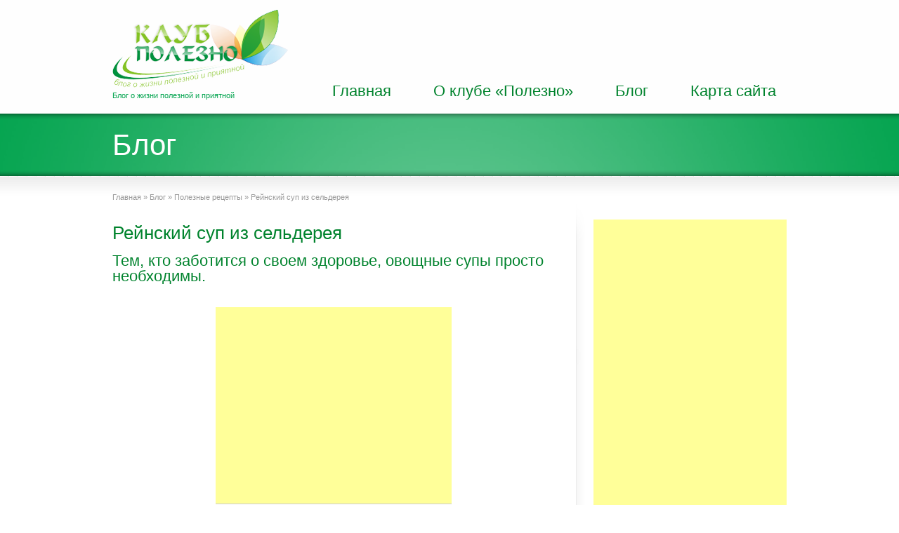

--- FILE ---
content_type: text/html; charset=UTF-8
request_url: http://clubpolezno.ru/reynskiy-sup-iz-seldereya
body_size: 9588
content:
<!DOCTYPE html>
<html lang="ru-RU">
<head>
<meta charset="UTF-8" />
<title>Полезный суп из сельдерея.</title>

<!-- Feeds and Pingback -->
<link rel="alternate" type="application/rss+xml" title="Это ПОЛЕЗНО RSS2 Feed" href="http://clubpolezno.ru/feed" />
<link rel="pingback" href="http://clubpolezno.ru/xmlrpc.php" />

<link rel="SHORTCUT ICON" type='image/x-icon' href="http://clubpolezno.ru/wp-content/uploads/2012/01/fav1.png" />	<style type="text/css">
		.mu_register { margin:0 auto; }
		.mu_register form { margin-top: 2em; }
		.mu_register .error,.mu_register .mu_alert { 
			-webkit-border-radius: 1px;
			-moz-border-radius: 1px;
			border-radius: 1px;
			border: 1px solid #bbb;
			padding:10px;
			margin-bottom: 20px;
		}
		.mu_register .error {
			background: #FDE9EA;
			color: #A14A40;
			border-color: #FDCED0;
		}
		.mu_register input[type="submit"],
			.mu_register #blog_title,
			.mu_register #user_email,
			.mu_register #blogname,
			.mu_register #user_name { width:100%; font-size: 24px; margin:5px 0; }
		.mu_register .prefix_address,
			.mu_register .suffix_address {font-size: 18px;display:inline; }
		.mu_register label { font-weight:700; font-size:15px; display:block; margin:10px 0; }
		.mu_register label.checkbox { display:inline; }
		.mu_register .mu_alert { 
			background: #FFF9CC;
			color: #736B4C;
			border-color: #FFDB4F;
		}
	</style>
	
<!-- All in One SEO Pack 2.3.5.1 by Michael Torbert of Semper Fi Web Design[72,118] -->
<meta name="description" itemprop="description" content="Полезно есть супы, в которых много овощей. Рейнский суп с сельдереем и пореем способствует похудению." />

<meta name="keywords" itemprop="keywords" content="полезный суп с сельдереем похудение" />
<meta name="robots" content="index,follow,noodp,noydir" />

<link rel="canonical" href="http://clubpolezno.ru/reynskiy-sup-iz-seldereya" />
<!-- /all in one seo pack -->
<link rel="alternate" type="application/rss+xml" title="Это ПОЛЕЗНО &raquo; Лента" href="http://clubpolezno.ru/feed" />
<link rel="alternate" type="application/rss+xml" title="Это ПОЛЕЗНО &raquo; Лента комментариев" href="http://clubpolezno.ru/comments/feed" />
<link rel="alternate" type="application/rss+xml" title="Это ПОЛЕЗНО &raquo; Лента комментариев к &laquo;Рейнский суп из сельдерея&raquo;" href="http://clubpolezno.ru/reynskiy-sup-iz-seldereya/feed" />
		<script type="text/javascript">
			window._wpemojiSettings = {"baseUrl":"http:\/\/s.w.org\/images\/core\/emoji\/72x72\/","ext":".png","source":{"concatemoji":"http:\/\/clubpolezno.ru\/wp-includes\/js\/wp-emoji-release.min.js?ver=4.2.39"}};
			!function(e,n,t){var a;function o(e){var t=n.createElement("canvas"),a=t.getContext&&t.getContext("2d");return!(!a||!a.fillText)&&(a.textBaseline="top",a.font="600 32px Arial","flag"===e?(a.fillText(String.fromCharCode(55356,56812,55356,56807),0,0),3e3<t.toDataURL().length):(a.fillText(String.fromCharCode(55357,56835),0,0),0!==a.getImageData(16,16,1,1).data[0]))}function i(e){var t=n.createElement("script");t.src=e,t.type="text/javascript",n.getElementsByTagName("head")[0].appendChild(t)}t.supports={simple:o("simple"),flag:o("flag")},t.DOMReady=!1,t.readyCallback=function(){t.DOMReady=!0},t.supports.simple&&t.supports.flag||(a=function(){t.readyCallback()},n.addEventListener?(n.addEventListener("DOMContentLoaded",a,!1),e.addEventListener("load",a,!1)):(e.attachEvent("onload",a),n.attachEvent("onreadystatechange",function(){"complete"===n.readyState&&t.readyCallback()})),(a=t.source||{}).concatemoji?i(a.concatemoji):a.wpemoji&&a.twemoji&&(i(a.twemoji),i(a.wpemoji)))}(window,document,window._wpemojiSettings);
		</script>
		<style type="text/css">
img.wp-smiley,
img.emoji {
	display: inline !important;
	border: none !important;
	box-shadow: none !important;
	height: 1em !important;
	width: 1em !important;
	margin: 0 .07em !important;
	vertical-align: -0.1em !important;
	background: none !important;
	padding: 0 !important;
}
</style>
<link rel='stylesheet' id='yarppWidgetCss-css'  href='http://clubpolezno.ru/wp-content/plugins/yet-another-related-posts-plugin/style/widget.css?ver=4.2.39' type='text/css' media='all' />
<link rel='stylesheet' id='theme-style-css'  href='http://clubpolezno.ru/wp-content/themes/striking/css/screen.css?ver=4.2.39' type='text/css' media='all' />
<link rel='stylesheet' id='theme-skin-css'  href='http://clubpolezno.ru/wp-content/themes/striking/cache/skin.css?ver=1770147567' type='text/css' media='all' />
<script type='text/javascript' src='http://clubpolezno.ru/wp-includes/js/jquery/jquery.js?ver=1.11.2'></script>
<script type='text/javascript' src='http://clubpolezno.ru/wp-includes/js/jquery/jquery-migrate.min.js?ver=1.2.1'></script>
<script type='text/javascript' src='http://clubpolezno.ru/wp-content/themes/striking/js/jqueryslidemenu.js?ver=4.2.39'></script>
<script type='text/javascript' src='http://clubpolezno.ru/wp-content/themes/striking/js/jquery.tools.tabs.min.js?ver=1.2.5'></script>
<script type='text/javascript' src='http://clubpolezno.ru/wp-content/themes/striking/js/jquery.colorbox-min.js?ver=1.3.19'></script>
<script type='text/javascript' src='http://clubpolezno.ru/wp-includes/js/swfobject.js?ver=2.2-20120417'></script>
<script type='text/javascript' src='http://clubpolezno.ru/wp-content/themes/striking/js/custom.js?ver=4.2.39'></script>
<link rel="EditURI" type="application/rsd+xml" title="RSD" href="http://clubpolezno.ru/xmlrpc.php?rsd" />
<link rel="wlwmanifest" type="application/wlwmanifest+xml" href="http://clubpolezno.ru/wp-includes/wlwmanifest.xml" /> 
<link rel='prev' title='Полезные свойства цикория для здоровья и красоты' href='http://clubpolezno.ru/poleznyie-svoystva-tsikoriya-dlya-zdorovya-i-krasotyi' />
<link rel='next' title='Полезные свойства картофеля и народные способы лечения' href='http://clubpolezno.ru/poleznyie-svoystva-kartofelya-i-narodnyie-sposobyi-lecheniya' />
<meta name="generator" content="WordPress 4.2.39" />
<link rel='shortlink' href='http://clubpolezno.ru/?p=1025' />

<script type="text/javascript">
	function addHandler(object, event, handler) {
		if (typeof object.addEventListener != 'undefined') 
			object.addEventListener(event, handler, false);
		else
			if (typeof object.attachEvent != 'undefined')
				object.attachEvent('on' + event, handler);
			else 
				throw 'Incompatible browser';
	}
</script>
<script type='text/javascript' src='http://clubpolezno.ru/wp-includes/js/tw-sack.min.js?ver=1.6.1'></script>
        <!-- WP DS Blog Map Function -->
        <link rel="stylesheet" href="http://clubpolezno.ru/wp-content/plugins/wp-ds-blog-map/wp-ds-blogmap.css" type="text/css" media="screen" />
                <!-- END WP DS Blog Map Function -->
	<style type="text/css">.recentcomments a{display:inline !important;padding:0 !important;margin:0 !important;}</style>
<style>.ios7.web-app-mode.has-fixed header{ background-color: rgba(45,53,63,.88) !important;}</style>
<!--[if IE 6 ]>
	<link href="http://clubpolezno.ru/wp-content/themes/striking/css/ie6.css" media="screen" rel="stylesheet" type="text/css">
	<script type="text/javascript" src="http://clubpolezno.ru/wp-content/themes/striking/js/dd_belatedpng-min.js"></script>
	<script type="text/javascript" src="http://clubpolezno.ru/wp-content/themes/striking/js/ie6.js"></script>
<![endif]-->
<!--[if IE 7 ]>
<link href="http://clubpolezno.ru/wp-content/themes/striking/css/ie7.css" media="screen" rel="stylesheet" type="text/css">
<![endif]-->
<!--[if IE 8 ]>
<link href="http://clubpolezno.ru/wp-content/themes/striking/css/ie8.css" media="screen" rel="stylesheet" type="text/css">
<![endif]-->
<!--[if IE]>
	<script type="text/javascript" src="http://clubpolezno.ru/wp-content/themes/striking/js/html5.js"></script>
<![endif]-->
<script type="text/javascript">
var image_url='http://clubpolezno.ru/wp-content/themes/striking/images';
</script>
</head>
<body class="single single-post postid-1025 single-format-standard">
<header id="header">
	<div class="inner">
<div id="logo">
	<a href="http://clubpolezno.ru/"><img class="ie_png" src="http://clubpolezno.ru/wp-content/uploads/2013/02/polezno.png" alt="Это ПОЛЕЗНО"/></a>			<div id="site_description">Блог о жизни полезной и приятной</div>
		</div>
		<nav id="navigation" class="jqueryslidemenu"><ul id="menu-navigation" class="menu"><li><a href="http://clubpolezno.ru">Главная</a></li><li class="page_item page-item-4"><a href="http://clubpolezno.ru/o-klube">О клубе &#171;Полезно&#187;</a></li>
<li class="page_item page-item-327 current_page_parent"><a href="http://clubpolezno.ru/blog">Блог</a></li>
<li class="page_item page-item-528"><a href="http://clubpolezno.ru/sitemap">Карта сайта</a></li>
</ul></nav>	</div>
<script type="text/javascript">

  var _gaq = _gaq || [];
  _gaq.push(['_setAccount', 'UA-39195429-1']);
  _gaq.push(['_trackPageview']);

  (function() {
    var ga = document.createElement('script'); ga.type = 'text/javascript'; ga.async = true;
    ga.src = ('https:' == document.location.protocol ? 'https://ssl' : 'http://www') + '.google-analytics.com/ga.js';
    var s = document.getElementsByTagName('script')[0]; s.parentNode.insertBefore(ga, s);
  })();

</script>
</header><div id="feature"><div class="top_shadow"></div><div class="inner"><div style="font-size: 42px; padding:10px 0;
color: #FFF;"> Блог</div></div><div class="bottom_shadow"></div></div><div id="page">
	<div class="inner right_sidebar">
		<div id="main">
			<section id="breadcrumbs"><div class="breadcrumb breadcrumbs"><div class="breadcrumbs-plus"><a href="http://clubpolezno.ru/" class="home">Главная</a> <span class='separator'>&raquo;</span> <a href="http://clubpolezno.ru/blog">Блог</a> <span class='separator'>&raquo;</span> <a href="http://clubpolezno.ru/category/poleznyie-retseptyi" title="Полезные рецепты">Полезные рецепты</a> <span class='separator'>&raquo;</span> Рейнский суп из сельдерея</div></div></section>			<article id="post-1025" class="entry content entry_left">
				<header>
					<div class="entry_info">
						<h1>Рейнский суп из сельдерея</h1>

					</div>
				</header>
				<h2>Тем, кто заботится о своем здоровье, овощные супы просто необходимы.</h2>
<p style="text-align: center;"><script type="text/javascript"><!--
google_ad_client = "ca-pub-6720638779636017";
/* clubpolezno1 */
google_ad_slot = "2462172081";
google_ad_width = 336;
google_ad_height = 280;
//-->
</script><br />
<script type="text/javascript"
src="https://pagead2.googlesyndication.com/pagead/show_ads.js">
</script></p>
<p>Первым блюдам всегда придавалось большое значение. Как правило, суп дает ощущение сытости, но вместе с тем, он быстрее усваивается и способствует хорошему пищеварению. Полезно есть супы в холодное время года.</p>
<p>Суп не так калориен, как вторые блюда, но при этом содержит необходимые питательные вещества. Овощные супы восстанавливают необходимый нам баланс жидкости, что способствует нормализации артериального давления.</p>
<p>Суп рекомендуют для облегчения симптомов простуды. Прекрасно сочетаются в первых блюдах сельдерей и порей. Этот дуэт может улучшить работу сердца и сосудистой системы. Кроме того такой суп способствует похудению.</p>
<p>Приготовьте полезный рейнский суп с овощами.</p>
<p>Ингредиенты:</p>
<ul>
<li>говядина, 500 г</li>
<li>масло растительное, 60 г</li>
<li>вода или бульон, 5 стаканов</li>
<li>сельдерей, 1 корень</li>
<li>фасоль стручковая, 300 г</li>
<li>картофель, 4 штуки</li>
<li>лук-порей, 1 стебель</li>
<li>соль, перец, петрушка, по вкусу</li>
</ul>
<h3>Приготовление:</h3>
<p>Нарезать небольшими кусочками промытое мясо. Обжарить его на растительном масле и залить бульоном или водой.</p>
<p>Довести до кипения.</p>
<p>Опустить кубики очищенного корня сельдерея и стручки фасоли, освобожденные от грубых волокон. Картофель очистить, промыть, нарезать кубиками.</p>
<p>Лук-порей очистить, нарезать кольцами. Опустить овощи также в бульон.</p>
<p>Посолить, поперчить и варить 15-20 минут.</p>
<p>Украсить суп зеленью петрушки.</p>
<div class='yarpp-related'>
<p>Читаем дальше не останавливаемся:</p><ol>
<li><a href="http://clubpolezno.ru/poleznyiy-salat-iz-seldereya-s-tsyiplenkom-i-syirom" rel="bookmark" title="Полезный салат из сельдерея с цыпленком и сыром">Полезный салат из сельдерея с цыпленком и сыром </a></li>
<li><a href="http://clubpolezno.ru/sup-tyikvennyiy-s-pshenom" rel="bookmark" title="Суп тыквенный с пшеном">Суп тыквенный с пшеном </a></li>
<li><a href="http://clubpolezno.ru/ovoshhi-po-ogorodnichi" rel="bookmark" title="Овощи по огородничьи">Овощи по огородничьи </a></li>
<li><a href="http://clubpolezno.ru/salat-iz-krasnokochannoy-kapustyi" rel="bookmark" title="Салат из краснокочанной капусты">Салат из краснокочанной капусты </a></li>
<li><a href="http://clubpolezno.ru/ragu-s-kuritsey-i-kuragoy" rel="bookmark" title="Рагу с курицей и курагой">Рагу с курицей и курагой </a></li>
</ol>
</div>
								<footer>
																				<div class="related_popular_wrap">
						<div class="one_half">
							<div style="color: #00832D; font-size:18px;">Последние сообщения</div><section class="recent_posts_wrap"><ul class="posts_list"><li><a class="thumbnail" href="http://clubpolezno.ru/vozmozhno-li-lechenie-zheludka-narodnyimi-sredstvami" title="Возможно ли лечение желудка народными средствами"><img width="65" height="65" src="http://clubpolezno.ru/wp-content/uploads/2016/06/lechenyezheludkanarodnymisredstvami-150x150.jpg" class="attachment-65x65 wp-post-image" alt="Возможно ли лечение желудка народными средствами" title="Возможно ли лечение желудка народными средствами" /></a><div class="post_extra_info"><a class="post_title" href="http://clubpolezno.ru/vozmozhno-li-lechenie-zheludka-narodnyimi-sredstvami" title="Возможно ли лечение желудка народными средствами" rel="bookmark">Возможно ли лечение желудка народными средствами</a><time datetime="2016-06-18">18.06.2016</time></div><div class="clearboth"></div></li><li><a class="thumbnail" href="http://clubpolezno.ru/migren-lechenie-narodnyimi-sredstvami" title="Мигрень: лечение народными средствами"><img width="65" height="65" src="http://clubpolezno.ru/wp-content/uploads/2016/06/Migren1-150x150.jpg" class="attachment-65x65 wp-post-image" alt="Мигрень: лечение народными средствами" title="Мигрень: лечение народными средствами" /></a><div class="post_extra_info"><a class="post_title" href="http://clubpolezno.ru/migren-lechenie-narodnyimi-sredstvami" title="Мигрень: лечение народными средствами" rel="bookmark">Мигрень: лечение народными средствами</a><time datetime="2016-06-06">06.06.2016</time></div><div class="clearboth"></div></li><li><a class="thumbnail" href="http://clubpolezno.ru/tselebnaya-sistema-bezslizistoy-dietyi-pravda-ili-mif" title="Целебная система безслизистой диеты &#8212; правда или миф"><img width="65" height="65" src="http://clubpolezno.ru/wp-content/uploads/2014/06/diyetypolzaivred3-150x150.jpg" class="attachment-65x65 wp-post-image" alt="Целебная система безслизистой диеты &#8212; правда или миф" title="Целебная система безслизистой диеты &#8212; правда или миф" /></a><div class="post_extra_info"><a class="post_title" href="http://clubpolezno.ru/tselebnaya-sistema-bezslizistoy-dietyi-pravda-ili-mif" title="Целебная система безслизистой диеты &#8212; правда или миф" rel="bookmark">Целебная система безслизистой диеты &#8212; правда или миф</a><time datetime="2014-06-23">23.06.2014</time></div><div class="clearboth"></div></li></ul></section>						</div>
						<div class="one_half last">
							<div style="color: #00832D; font-size:18px;">Популярные сообщения</div><section class="popular_posts_wrap"><ul class="posts_list"><li><a class="thumbnail" href="http://clubpolezno.ru/polezno-li-myaso" title="Полезно ли мясо"><img width="65" height="65" src="http://clubpolezno.ru/wp-content/uploads/2011/07/miaso-150x150.jpg" class="attachment-65x65 wp-post-image" alt="Полезно ли мясо" title="Полезно ли мясо" /></a><div class="post_extra_info"><a class="post_title" href="http://clubpolezno.ru/polezno-li-myaso" title="Полезно ли мясо" rel="bookmark">Полезно ли мясо</a><time datetime="2011-07-05">05.07.2011</time></div><div class="clearboth"></div></li><li><a class="thumbnail" href="http://clubpolezno.ru/hotite-byit-zdorovyimi-slushayte-muzyiku" title="Хотите быть здоровыми? Слушайте музыку"><img width="65" height="65" src="http://clubpolezno.ru/wp-content/uploads/2011/07/muzyka-150x150.jpg" class="attachment-65x65 wp-post-image" alt="Хотите быть здоровыми? Слушайте музыку" title="Хотите быть здоровыми? Слушайте музыку" /></a><div class="post_extra_info"><a class="post_title" href="http://clubpolezno.ru/hotite-byit-zdorovyimi-slushayte-muzyiku" title="Хотите быть здоровыми? Слушайте музыку" rel="bookmark">Хотите быть здоровыми? Слушайте музыку</a><time datetime="2011-07-08">08.07.2011</time></div><div class="clearboth"></div></li><li><a class="thumbnail" href="http://clubpolezno.ru/eti-vkusnyie-i-poleznyie-slivyi" title="Эти вкусные и полезные сливы"><img width="65" height="65" src="http://clubpolezno.ru/wp-content/uploads/2011/07/slyva-150x150.jpg" class="attachment-65x65 wp-post-image" alt="Эти вкусные и полезные сливы" title="Эти вкусные и полезные сливы" /></a><div class="post_extra_info"><a class="post_title" href="http://clubpolezno.ru/eti-vkusnyie-i-poleznyie-slivyi" title="Эти вкусные и полезные сливы" rel="bookmark">Эти вкусные и полезные сливы</a><time datetime="2011-07-04">04.07.2011</time></div><div class="clearboth"></div></li></ul></section>						</div>
						<div class="clearboth"></div>
					</div>
															<nav class="entry_navigation">
						<div class="nav-previous"><a href="http://clubpolezno.ru/poleznyie-svoystva-tsikoriya-dlya-zdorovya-i-krasotyi" rel="prev"><span class="meta-nav">&larr;</span> Полезные свойства цикория для здоровья и красоты</a></div>
						<div class="nav-next"><a href="http://clubpolezno.ru/poleznyie-svoystva-kartofelya-i-narodnyie-sposobyi-lecheniya" rel="next">Полезные свойства картофеля и народные способы лечения <span class="meta-nav">&rarr;</span></a></div>
					</nav>
									</footer>
				<div class="clearboth"></div>
			</article>

<section id="comments">



	<div id="respond">
		<div style="color: #00832D; font-size:18px;">Написать ответ</div>
    	<div class="cancel_comment_reply">
        	<a rel="nofollow" id="cancel-comment-reply-link" href="/reynskiy-sup-iz-seldereya#respond" style="display:none;">Нажмите, чтобы отменить ответ.</a>		</div>
   		<form action="http://clubpolezno.ru/wp-comments-post.php" method="post" id="commentform">
	

			<p><input type="text" name="author" class="text_input" id="author" value="" size="22" tabindex="1"  />
			<label for="author">Имя *</label></p>
	
			<p><input type="text" name="email" class="text_input" id="email" value="" size="22" tabindex="2" />
			<label for="email">Email-адрес *</label></p>
	
				
			<p><textarea class="textarea" name="comment" id="comment" cols="70" rows="10" tabindex="4"></textarea></p>
			<p><a id="submit" class="button medium white" href="#" onclick="jQuery('#commentform').submit();return false;"><span>Добавить комментарий</span></a><input type='hidden' name='comment_post_ID' value='1025' id='comment_post_ID' />
<input type='hidden' name='comment_parent' id='comment_parent' value='0' />
</p>
			<p><noscript><strong><u><font color="red" size="5">Пожалуйста, включите JavaScript в Вашем обозревателе для того, чтобы оставить комментарий!</font></u></strong></noscript><p style="clear: both;" class="subscribe-to-comments">
			<input type="checkbox" name="subscribe" id="subscribe" value="subscribe" style="width: auto;" />
			<label for="subscribe">Поставьте галочку, если хотите получать на почту уведомления о новых комментариях в этой теме</label>
			</p></p>
		</form>
	</div><!--/respond-->


</section><!-- #comments -->		</div>
		<aside id="sidebar">
	<div id="sidebar_content" class="lessgap"><section id="text-10" class="widget widget_text">			<div class="textwidget"><script async src="//pagead2.googlesyndication.com/pagead/js/adsbygoogle.js"></script>
<!-- nebskr1 -->
<ins class="adsbygoogle"
     style="display:inline-block;width:300px;height:600px"
     data-ad-client="ca-pub-6720638779636017"
     data-ad-slot="9391998081"></ins>
<script>
(adsbygoogle = window.adsbygoogle || []).push({});
</script></div>
		</section><section id="text-18" class="widget widget_text">			<div class="textwidget"><div class="widgettitle">
  Рубрики
</div></div>
		</section><section id="categories-4" class="widget widget_categories">		<ul>
	<li class="cat-item cat-item-51"><a href="http://clubpolezno.ru/category/dietyi-polza-i-vred" >Диеты &#8212; польза и вред</a> (2)
</li>
	<li class="cat-item cat-item-44"><a href="http://clubpolezno.ru/category/sovet" title="Рубрика клуба Полезно, где публикуются рецепты народной медицины, методы лечения и способы использования пищевых продуктов, овощей и фруктов в лечении заболеваний.">Народная медицина:рецепты</a> (23)
</li>
	<li class="cat-item cat-item-3"><a href="http://clubpolezno.ru/category/polezno" title="Рубрика, в которой публикуются статьи о полезных свойствах продуктов. Чем они полезны, как используются в народной медицине и какие у них противопоказания. ">Полезные продукты</a> (16)
</li>
	<li class="cat-item cat-item-5"><a href="http://clubpolezno.ru/category/poleznyie-retseptyi" title="Рубрика Полезные рецепты, где вы найдете простые и вкусные рецепты, в которых  сохраняются полезные свойства продуктов, овощей и фруктов.">Полезные рецепты</a> (56)
</li>
	<li class="cat-item cat-item-33"><a href="http://clubpolezno.ru/category/poleznyie-travyi" title="Чем полезны ягоды и травы, использование их в народных методах лечения, способы заготовки и правильное применение. ">Полезные ягоды и травы</a> (3)
</li>
	<li class="cat-item cat-item-4"><a href="http://clubpolezno.ru/category/ovoshi-i-frukty" title="Овощи и фрукты несомненно полезны. Но чем и кому они принесут пользу, какие в них витамины, как их есть, как выбирать,чтобы сохранить их целебные свойства для организма.">Польза овощей и фруктов</a> (16)
</li>
	<li class="cat-item cat-item-17"><a href="http://clubpolezno.ru/category/i-eto-polezno" title="Рубрика клуба Полезно, где публикуются статьи и полезные советы для здоровья и хорошего настроения.">Это полезно</a> (7)
</li>
		</ul>
</section></div>
	<div id="sidebar_bottom"></div>
</aside>		<div class="clearboth"></div>
	</div>
	<div id="page_bottom"></div>
</div>
<input type="hidden" name="i14u92TMmFtG" id="i14u92TMmFtG" />
<script type="text/javascript">
function fwceQS7JPWjhX() {
	var o=document.getElementById("i14u92TMmFtG");
	o.value="26q6wwI1AAkA";
}
var bwi5Du1K5hVyA = document.getElementById("submit");
if (bwi5Du1K5hVyA) {
	var c8brzbX7mzcZE = document.getElementById("i14u92TMmFtG");
	var pD1Lp8uvj3mrW = bwi5Du1K5hVyA.parentNode;
	pD1Lp8uvj3mrW.appendChild(c8brzbX7mzcZE, bwi5Du1K5hVyA);
	addHandler(bwi5Du1K5hVyA, "mousedown", fwceQS7JPWjhX);
	addHandler(bwi5Du1K5hVyA, "keypress", fwceQS7JPWjhX);
}
</script>
<footer id="footer">
	<div id="footer_shadow"></div>
	<div class="inner">
			<div class="one_fourth"><section id="text-15" class="widget widget_text">			<div class="textwidget"><div class="widgettitle">
  Статистика
</div></div>
		</section><section id="text-4" class="widget widget_text">			<div class="textwidget">
<!--LiveInternet counter--><script type="text/javascript"><!--
document.write("<a href='http://www.liveinternet.ru/click' "+
"target=_blank><img src='//counter.yadro.ru/hit?t29.2;r"+
escape(document.referrer)+((typeof(screen)=="undefined")?"":
";s"+screen.width+"*"+screen.height+"*"+(screen.colorDepth?
screen.colorDepth:screen.pixelDepth))+";u"+escape(document.URL)+
";"+Math.random()+
"' alt='' title='LiveInternet: показано количество просмотров и"+
" посетителей' "+
"border='0' width='88' height='120'><\/a>")
//--></script><!--/LiveInternet-->

</div>
		</section><section id="text-6" class="widget widget_text">			<div class="textwidget"><!-- begin of Top100 code -->

<script id="top100Counter" type="text/javascript" src="http://counter.rambler.ru/top100.jcn?2819946"></script>
<noscript>
<a href="http://top100.rambler.ru/navi/2819946/">
<img src="http://counter.rambler.ru/top100.cnt?2819946" alt="Rambler's Top100" border="0" />
</a>

</noscript>
<!-- end of Top100 code --></div>
		</section></div>
			<div class="one_fourth"><section id="text-16" class="widget widget_text">			<div class="textwidget"><div class="widgettitle">
  Рубрика
</div></div>
		</section><section id="categories-3" class="widget widget_categories">		<ul>
	<li class="cat-item cat-item-51"><a href="http://clubpolezno.ru/category/dietyi-polza-i-vred" >Диеты &#8212; польза и вред</a> (2)
</li>
	<li class="cat-item cat-item-44"><a href="http://clubpolezno.ru/category/sovet" title="Рубрика клуба Полезно, где публикуются рецепты народной медицины, методы лечения и способы использования пищевых продуктов, овощей и фруктов в лечении заболеваний.">Народная медицина:рецепты</a> (23)
</li>
	<li class="cat-item cat-item-3"><a href="http://clubpolezno.ru/category/polezno" title="Рубрика, в которой публикуются статьи о полезных свойствах продуктов. Чем они полезны, как используются в народной медицине и какие у них противопоказания. ">Полезные продукты</a> (16)
</li>
	<li class="cat-item cat-item-5"><a href="http://clubpolezno.ru/category/poleznyie-retseptyi" title="Рубрика Полезные рецепты, где вы найдете простые и вкусные рецепты, в которых  сохраняются полезные свойства продуктов, овощей и фруктов.">Полезные рецепты</a> (56)
</li>
	<li class="cat-item cat-item-33"><a href="http://clubpolezno.ru/category/poleznyie-travyi" title="Чем полезны ягоды и травы, использование их в народных методах лечения, способы заготовки и правильное применение. ">Полезные ягоды и травы</a> (3)
</li>
	<li class="cat-item cat-item-4"><a href="http://clubpolezno.ru/category/ovoshi-i-frukty" title="Овощи и фрукты несомненно полезны. Но чем и кому они принесут пользу, какие в них витамины, как их есть, как выбирать,чтобы сохранить их целебные свойства для организма.">Польза овощей и фруктов</a> (16)
</li>
	<li class="cat-item cat-item-17"><a href="http://clubpolezno.ru/category/i-eto-polezno" title="Рубрика клуба Полезно, где публикуются статьи и полезные советы для здоровья и хорошего настроения.">Это полезно</a> (7)
</li>
		</ul>
</section></div>
			<div class="one_fourth"><section id="text-17" class="widget widget_text">			<div class="textwidget"><div class="widgettitle">
  Комментарии
</div></div>
		</section><section id="recent-comments-4" class="widget widget_recent_comments"><ul id="recentcomments"><li class="recentcomments"><span class="comment-author-link"><span></span>Асыл</span> к записи <a href="http://clubpolezno.ru/tsistit-i-lechenie-narodnyimi-sredstvami/comment-page-1#comment-9696">Цистит и лечение народными средствами</a></li><li class="recentcomments"><span class="comment-author-link"><span></span>Камилла</span> к записи <a href="http://clubpolezno.ru/kashel-u-rebenka-narodnyie-sredstva/comment-page-1#comment-9658">Кашель у ребенка: народные средства</a></li><li class="recentcomments"><span class="comment-author-link"><span></span>Манюня</span> к записи <a href="http://clubpolezno.ru/polezno-li-salo/comment-page-1#comment-9609">Полезно ли сало?!</a></li><li class="recentcomments"><span class="comment-author-link"><span></span>Людмила</span> к записи <a href="http://clubpolezno.ru/kak-ukrepit-immunitet-prostyimi-narodnyimi-sredstvami/comment-page-1#comment-9566">Как укрепить иммунитет простыми народными средствами</a></li><li class="recentcomments"><span class="comment-author-link"><span></span>Александр</span> к записи <a href="http://clubpolezno.ru/yazva-zheludka-lechenie-narodnyimi-sredstvami/comment-page-1#comment-9414">Язва желудка:лечение народными средствами</a></li></ul></section></div>
			<div class="one_fourth last"></div>
		<div class="clearboth"></div>
<div class="footMenu">
<nav id="navigation" class="jqueryslidemenu"><ul id="menu-navigation" class="menu"><li><a href="http://clubpolezno.ru">Главная</a></li><li class="page_item page-item-4"><a href="http://clubpolezno.ru/o-klube">О клубе &#171;Полезно&#187;</a></li>
<li class="page_item page-item-327 current_page_parent"><a href="http://clubpolezno.ru/blog">Блог</a></li>
<li class="page_item page-item-528"><a href="http://clubpolezno.ru/sitemap">Карта сайта</a></li>
</ul></nav></div>
	</div>
	<div id="footer_bottom">
		<div class="inner">
			<div id="copyright">
Весь материал  на данном сайте исключительно ознакомительного характера. Прежде чем следовать рекомендациям, обязательно, проконсультируйтесь со своим лечащим врачом.


Copyright © 2011 clubpolezno.ru Все права защищены.</div>
			<div class="clearboth"></div>
		</div>
	</div>
</footer>
<!-- Powered by WPtouch: 4.2.5 --><link rel='stylesheet' id='yarppRelatedCss-css'  href='http://clubpolezno.ru/wp-content/plugins/yet-another-related-posts-plugin/style/related.css?ver=4.2.39' type='text/css' media='all' />
<script type='text/javascript' src='http://clubpolezno.ru/wp-includes/js/comment-reply.min.js?ver=4.2.39'></script>
<script type='text/javascript'>if(typeof jQuery != 'undefined'){
if(jQuery.browser.msie && parseInt(jQuery.browser.version, 10)==8){
	jQuery(".jqueryslidemenu ul li ul").css({display:'block', visibility:'hidden'});
}
}
</script><!-- Yandex.Metrika counter -->
<script type="text/javascript">
(function (d, w, c) {
    (w[c] = w[c] || []).push(function() {
        try {
            w.yaCounter19958542 = new Ya.Metrika({id:19958542,
                    webvisor:true,
                    clickmap:true,
                    accurateTrackBounce:true});
        } catch(e) { }
    });

    var n = d.getElementsByTagName("script")[0],
        s = d.createElement("script"),
        f = function () { n.parentNode.insertBefore(s, n); };
    s.type = "text/javascript";
    s.async = true;
    s.src = (d.location.protocol == "https:" ? "https:" : "http:") + "//mc.yandex.ru/metrika/watch.js";

    if (w.opera == "[object Opera]") {
        d.addEventListener("DOMContentLoaded", f, false);
    } else { f(); }
})(document, window, "yandex_metrika_callbacks");
</script>
<noscript><div><img src="//mc.yandex.ru/watch/19958542" style="position:absolute; left:-9999px;" alt="" /></div></noscript>
<!-- /Yandex.Metrika counter -->

</body>
</html>

--- FILE ---
content_type: text/html; charset=utf-8
request_url: https://www.google.com/recaptcha/api2/aframe
body_size: 248
content:
<!DOCTYPE HTML><html><head><meta http-equiv="content-type" content="text/html; charset=UTF-8"></head><body><script nonce="MTBtcS6qex8xJiUHCbS01w">/** Anti-fraud and anti-abuse applications only. See google.com/recaptcha */ try{var clients={'sodar':'https://pagead2.googlesyndication.com/pagead/sodar?'};window.addEventListener("message",function(a){try{if(a.source===window.parent){var b=JSON.parse(a.data);var c=clients[b['id']];if(c){var d=document.createElement('img');d.src=c+b['params']+'&rc='+(localStorage.getItem("rc::a")?sessionStorage.getItem("rc::b"):"");window.document.body.appendChild(d);sessionStorage.setItem("rc::e",parseInt(sessionStorage.getItem("rc::e")||0)+1);localStorage.setItem("rc::h",'1770147572372');}}}catch(b){}});window.parent.postMessage("_grecaptcha_ready", "*");}catch(b){}</script></body></html>

--- FILE ---
content_type: text/css
request_url: http://clubpolezno.ru/wp-content/themes/striking/cache/skin.css?ver=1770147567
body_size: 1855
content:
body {
	font-family: Arial,Helvetica,Garuda,sans-serif;
	line-height: 20px;

}


#header {
	height: 162px;
	background-color: #fefefe;

}
#site_name {
	color: #444444;
	font-size: 26px;
}
#site_description {
	color: #00a34d;
	font-size: 11px;
}
#logo, #logo_text {
	bottom: 20px;
}
#navigation .menu > li.hover > a,
#navigation .menu > li.hover > a:active,
#navigation .menu > li.hover > a:visited {
	color: #00832d
}#navigation .menu > li.current-menu-item > a,
#navigation .menu > li.current-menu-item > a:visited,
#navigation .menu > li.current-menu_item > a,
#navigation .menu > li.current-menu_item > a:visited,
#navigation .menu > li.current-menu-ancestor > a,
#navigation .menu > li.current-menu-ancestor > a:visited,
#navigation .menu > li.current_page_item > a,
#navigation .menu > li.current_page_item > a:visited,
#navigation .menu > li.current_page_ancestor > a,
#navigation .menu > li.current_page_ancestor > a:visited,
#navigation .menu > li.current-page-item > a ,
#navigation .menu > li.current-page-item > a:visited,
#navigation .menu > li.current-page-ancestor > a,
#navigation .menu > li.current-page-ancestor > a:visited {
	color: #00832d;
}

#navigation .menu > li > a, #navigation .menu > li > a:visited {
	font-size: 22px;
	color: #00832d;
	background-color: transparent;
}
#navigation ul li.hover ul li a, #navigation ul ul li a, #navigation ul ul li a:visited {
	font-size: 14px;
	color: #00832d;
}
#navigation ul li ul {
	background-color: #f5f5f5;
}
#navigation .sub-menu .current-menu-item > a,
#navigation .sub-menu .current-menu-item > a:visited,
#navigation .sub-menu .current-menu_item > a,
#navigation .sub-menu .current-menu_item > a:visited,
#navigation .sub-menu .current-menu-ancestor > a,
#navigation .sub-menu .current-menu-ancestor > a:visited,
#navigation .sub-menu .current-page-item > a,
#navigation .sub-menu .current-page-item > a:visited,
#navigation .sub-menu .current-page-ancestor > a,
#navigation .sub-menu .current-page-ancestor > a:visited,
#navigation .sub-menu .current_page_item > a,
#navigation .sub-menu .current_page_item > a:visited,
#navigation .sub-menu .current_page_ancestor > a,
#navigation .sub-menu .current_page_ancestor > a:visited  {
	color: #00832d;
	background-color: #f5f5f5;
}
#navigation ul ul li a:hover, #navigation ul ul li a:active,
#navigation ul li.hover ul li a:hover, #navigation ul li.hover ul li a:active {
	color: #00832d !important; 
}
#navigation ul li ul li a:hover, #navigation ul ul li a:hover {
	background-color: #dddddd !important;
}
a:hover {
	text-decoration:none;
}
#feature {
	background-color: #00a34d;

}
#feature h1 {
	font-size: 42px;
	color: #ffffff;
}
#introduce {
	font-size: 21px;
	color: #ffffff;
}
#introduce a {
	color: #ffffff;
}
#page {
	background-color: #ffffff;

	color: #333333;
	font-size: 14px;
}

ul.mini_tabs li.current, ul.mini_tabs li.current a {
	background-color: #ffffff;
}
.tabs_container .panes {
	background-color: #ffffff;
	color: #333333;
}
.divider.top a {
	background-color: #ffffff;
}
#breadcrumbs {
	font-size: 11px;
}
#page h1,#page h2,#page h3,#page h4,#page h5,#page h6{
	color: #00832d;
}
#page h1 {
	color: #00832d;
}
#page h2 {
	color: #00832d;
}
#page h3 {
	color: #00832d;
}
#page h4 {
	color: #00832d;
}
#page h5 {
	color: #00832d;
}
#page h6 {
	color: #00832d;
}
#page a, #page a:visited {
	color: #666666;
}
#page a:hover, #page a:active {
	color: #333333;
}
#page h1 a,#page h1 a:visited,#page h1 a:hover,#page h1 a:active {
	color: #00832d;
}
#page h2 a,#page h2 a:visited,#page h2 a:hover,#page h2 a:active {
	color: #00832d;
}
#page h3 a,#page h3 a:visited,#page h3 a:hover,#page h3 a:active {
	color: #00832d;
}
#page h4 a,#page h4 a:visited,#page h4 a:hover,#page h4 a:active {
	color: #00832d;
}
#page h5 a,#page h5 a:visited,#page h5 a:hover,#page h5 a:active {
	color: #00832d;
}
#page h6 a,#page h6 a:visited,#page h6 a:hover,#page h6 a:active {
	color: #00832d;
}
#page .portfolios.sortable header a {
	background-color:#eeeeee;
	color:#666666;
}
#page .portfolios.sortable header a.current, #page .portfolios.sortable header a:hover {
	background-color:#eeeeee;
	color:#666666;
}
.portfolio_more_button .button {
	background-color: #333333;
}
.portfolio_more_button .button span {
	color: #ffffff;
}
.portfolio_more_button .button:hover, .portfolio_more_button .button.hover {
	background-color: #333333;
}
.portfolio_more_button .button:hover span, .portfolio_more_button .button.hover span {
	color: #ffffff;
}
#sidebar .widget a, #sidebar .widget a:visited {
	color: #666666;
}
#sidebar .widget a:hover, #sidebar .widget a:active {
	color: #00832d;
}
#sidebar .widgettitle {
	color: #00832d;
	font-size: 24px;
}
#breadcrumbs {
	color: #999999;
}
#breadcrumbs a, #breadcrumbs a:visited {
	color: #999999;
}
#breadcrumbs a:hover, #breadcrumbs a:active {
	color: #999999;
}
.portfolio_title, #page .portfolio_title a, #page .portfolio_title a:visited {
	font-size: 24px;
	color: #333333;
}
.portfolio_desc {
	font-size: 12px;
}
#footer {
	background-color:#00542d;
	color: #ffffff;
	font-size: 12px;

}
#footer .widget a, #footer .widget a:visited{
	color: #ffffff;
}
#footer .widget a:active, #footer .widget a:hover{
	color: #ffffff;
}
#footer h3.widgettitle {
	color: #ffffff;
	font-size: 24px;
}
#footer_bottom {
	background-color:transparent;
}
#copyright {
	color: #ffffff;
	font-size: 14px;
}
#footer_menu a {
	font-size: 12px;
}
#footer_menu a, #footer_menu a:visited{
	color: #ffffff;
}
#footer_menu a:hover, #footer_menu a:active {
	color: #ffffff;
}
#footer_bottom a, #footer_bottom a:visited{
	color: #ffffff;
}
#footer_bottom a:hover, #footer_bottom a:active {
	color: #ffffff;
}
.entry_frame, .divider, .divider_line, .commentlist li,.entry .entry_meta,#sidebar .widget li,#sidebar .widget_pages ul ul,#about_the_author .author_content {
	border-color: #eeeeee;
}
h1 {
	font-size: 26px;
}
h2 {
	font-size: 22px;
}
h3 {
	font-size: 18px;
}
h4 {
	font-size: 16px;
}
h5 {
	font-size: 14px;
}
h6 {
	font-size: 12px;
}
#nivo_slider_wrap, #nivo_slider_loading, #nivo_slider {
	height: 400px;
}
#nivo_slider_frame {
	height: 399px;
}
#nivo_slider_loading {
	background-color: #ffffff;
}
.nivo-caption {
	background-color: #000000;
}
.nivo-caption p {
	color: #ffffff;
}
#kwicks li {
	height: 440px;
}
.kwick_frame,.kwick_last_frame {
	height: 439px;
}
ul.anythingBase li.panel, div.anythingSlider .anythingWindow {
	background-color: #ffffff;
}
#anything_slider_loading {
	background-color: #ffffff;
}
#anything_slider_wrap, #anything_slider_loading, #anything_slider {
	height: 400px;
}
#kwicks li .kwick_title {
	font-size: 16px;
}
#anything_slider p {
	font-size: 12px;
}
#kwicks li .kwick_detail h3 {
	font-size: 24px;
}
#kwicks li .kwick_desc {
	font-size: 12px;
}
.caption_left, .caption_right {
	height: 370px;
}
.entry {
	margin-bottom: 31px;
}
.entry_title {
	font-size: 24px;
}
.entry_left .entry_image .image_frame {
	width: 153px;
	height: 204px;
}
.entry_left .entry_image, .entry_left .entry_image .image_shadow {
	width: 155px;
}
.read_more_link.button {
	background-color: #333333;
}
.read_more_link.button span {
	color: #ffffff;
}
.read_more_link.button:hover, .read_more_link.button.hover {
	background-color: #333333;
}
.read_more_link.button:hover span, .read_more_link.button.hover span {
	color: #ffffff;
}
#page .entry .entry_title a,
#page .entry .entry_title a:visited {
	color: #333333;
}
#page .entry .entry_title a:hover,
#page .entry .entry_title a:active {
	color: #333333;
}
#page .entry_meta a, #page .entry_meta a:visited {
	color: #666666;
}
#page .entry_meta a:hover, #page .entry_meta a:active {
	color: #333333;
}
ul.tabs li a {
	background-color: #f5f5f5;
}
#page ul.tabs li a {
	color: #666666;
}
ul.tabs li a.current {
	background-color: #ffffff;
}
#page ul.tabs li a.current {
	color: #333333; 
}
ul.mini_tabs li a {
	background-color: #f5f5f5;
}
#page ul.mini_tabs li a {
	color: #666666;
}
ul.mini_tabs li a.current {
	background-color: #ffffff;
}
#page ul.mini_tabs li a.current {
	color: #333333; 
}
.accordion .tab {
	background-color: #f5f5f5;
	color: #666666;
}
.accordion .tab.current {
	background-color: #ffffff;
	color: #333333;
}
#page input, #page textarea {
	color: #333333;
}
#footer input, #footer textarea, #footer .text_input, #footer .textarea {
	color:  #ffffff;
}
a:visited, #page a:visited, #sidebar .widget a:visited, #page .entry .entry_title a:visited {color: #EA9A30;}
.jqueryslidemenu ul li {
        display: block;
	height: 60px;
	line-height: 56px;
	text-decoration: none;
	overflow:hidden; 
	padding:0 15px;
	background:url("../images/blank.gif") 0 0 repeat;
        font-size: 22px;
}
#footer .inner { padding: 30px 0 20px; }
.footMenu { margin-top: 30px;}
.footMenu #navigation { position: relative; left: 0; width: 100%; height: 20px;}
.footMenu #navigation ul {display: table; margin: 0 auto; }
.footMenu #navigation li { display: table-cell;line-height: 1.2em; font-size: 16px;}
.footMenu #navigation li a { height: 20px; font-size: 16px; line-height: 1.2em;}